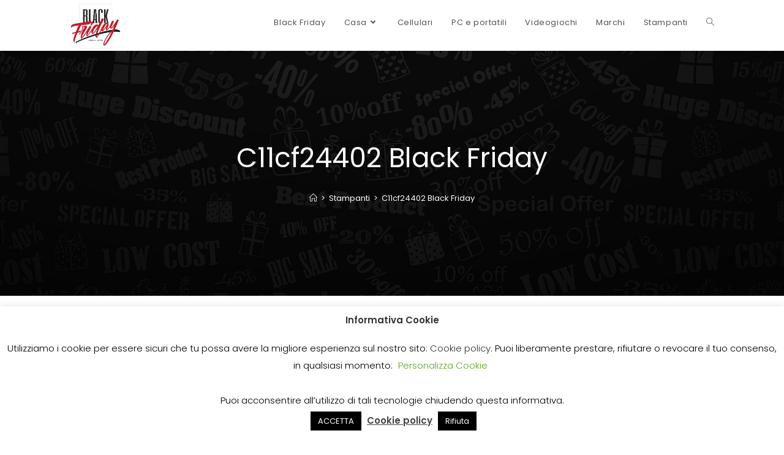

--- FILE ---
content_type: text/html; charset=UTF-8
request_url: https://ilblackfriday.promo/c11cf24402-black-friday/
body_size: 20734
content:
<!DOCTYPE html>
<html class="html" dir="ltr" lang="it-IT"
	prefix="og: https://ogp.me/ns#" >
<head>
	<meta charset="UTF-8"><link rel="preload" href="https://ilblackfriday.promo/wp-content/cache/fvm/min/0-css6326cd74509ad96504e11cf3401a14c4a03e225c310d3655bd8b95956953f.css" as="style" media="all" />
<link rel="preload" href="https://ilblackfriday.promo/wp-content/cache/fvm/min/0-csse62634693886947a7d4a7cf0478f9f4690e2795c08306e4a29d1b189a441c.css" as="style" media="all" />
<link rel="preload" href="https://ilblackfriday.promo/wp-content/cache/fvm/min/0-css38b34422a87665f6a8035cd37e9566b9d4bfa6efd2085b2a7974a7860d0be.css" as="style" media="all" />
<link rel="preload" href="https://ilblackfriday.promo/wp-content/cache/fvm/min/0-css44a2569ea42febbb8b6d1d4f59a93ec51189718d7eaf8049934f03bae5970.css" as="style" media="all" />
<link rel="preload" href="https://ilblackfriday.promo/wp-content/cache/fvm/min/0-css9b54bc8223592ad07e1e92bd8e13b9d49cedeb08891ac12dbfd4fc4bb29e9.css" as="style" media="all" />
<link rel="preload" href="https://ilblackfriday.promo/wp-content/cache/fvm/min/0-css67decae2a22192e11bc54343787a6024424c4cbcc649bc5b30efbb3f1fead.css" as="style" media="all" />
<link rel="preload" href="https://ilblackfriday.promo/wp-content/cache/fvm/min/0-css5a1512566d78d224ec0c3973da5a440f3def931feff37093e5dc85a9e390a.css" as="style" media="all" />
<link rel="preload" href="https://ilblackfriday.promo/wp-content/cache/fvm/min/0-cssc9785ea6a3eebb47cf0b56653d4e4bc257030822b5c1cfc95abe66c2e8cf7.css" as="style" media="all" />
<link rel="preload" href="https://ilblackfriday.promo/wp-content/cache/fvm/min/0-css713403bb50bd8809699c76ab3ad11cbcd2dfcd8cbd01ddcc311d7d79471e9.css" as="style" media="all" />
<link rel="preload" href="https://ilblackfriday.promo/wp-content/cache/fvm/min/0-css675122ab36e5e641037d3e0b70a9a975ac042a524c256247d48c4dbbc98de.css" as="style" media="all" /><script data-cfasync="false">if(navigator.userAgent.match(/MSIE|Internet Explorer/i)||navigator.userAgent.match(/Trident\/7\..*?rv:11/i)){var href=document.location.href;if(!href.match(/[?&]iebrowser/)){if(href.indexOf("?")==-1){if(href.indexOf("#")==-1){document.location.href=href+"?iebrowser=1"}else{document.location.href=href.replace("#","?iebrowser=1#")}}else{if(href.indexOf("#")==-1){document.location.href=href+"&iebrowser=1"}else{document.location.href=href.replace("#","&iebrowser=1#")}}}}</script>
<script data-cfasync="false">class FVMLoader{constructor(e){this.triggerEvents=e,this.eventOptions={passive:!0},this.userEventListener=this.triggerListener.bind(this),this.delayedScripts={normal:[],async:[],defer:[]},this.allJQueries=[]}_addUserInteractionListener(e){this.triggerEvents.forEach(t=>window.addEventListener(t,e.userEventListener,e.eventOptions))}_removeUserInteractionListener(e){this.triggerEvents.forEach(t=>window.removeEventListener(t,e.userEventListener,e.eventOptions))}triggerListener(){this._removeUserInteractionListener(this),"loading"===document.readyState?document.addEventListener("DOMContentLoaded",this._loadEverythingNow.bind(this)):this._loadEverythingNow()}async _loadEverythingNow(){this._runAllDelayedCSS(),this._delayEventListeners(),this._delayJQueryReady(this),this._handleDocumentWrite(),this._registerAllDelayedScripts(),await this._loadScriptsFromList(this.delayedScripts.normal),await this._loadScriptsFromList(this.delayedScripts.defer),await this._loadScriptsFromList(this.delayedScripts.async),await this._triggerDOMContentLoaded(),await this._triggerWindowLoad(),window.dispatchEvent(new Event("wpr-allScriptsLoaded"))}_registerAllDelayedScripts(){document.querySelectorAll("script[type=fvmdelay]").forEach(e=>{e.hasAttribute("src")?e.hasAttribute("async")&&!1!==e.async?this.delayedScripts.async.push(e):e.hasAttribute("defer")&&!1!==e.defer||"module"===e.getAttribute("data-type")?this.delayedScripts.defer.push(e):this.delayedScripts.normal.push(e):this.delayedScripts.normal.push(e)})}_runAllDelayedCSS(){document.querySelectorAll("link[rel=fvmdelay]").forEach(e=>{e.setAttribute("rel","stylesheet")})}async _transformScript(e){return await this._requestAnimFrame(),new Promise(t=>{const n=document.createElement("script");let r;[...e.attributes].forEach(e=>{let t=e.nodeName;"type"!==t&&("data-type"===t&&(t="type",r=e.nodeValue),n.setAttribute(t,e.nodeValue))}),e.hasAttribute("src")?(n.addEventListener("load",t),n.addEventListener("error",t)):(n.text=e.text,t()),e.parentNode.replaceChild(n,e)})}async _loadScriptsFromList(e){const t=e.shift();return t?(await this._transformScript(t),this._loadScriptsFromList(e)):Promise.resolve()}_delayEventListeners(){let e={};function t(t,n){!function(t){function n(n){return e[t].eventsToRewrite.indexOf(n)>=0?"wpr-"+n:n}e[t]||(e[t]={originalFunctions:{add:t.addEventListener,remove:t.removeEventListener},eventsToRewrite:[]},t.addEventListener=function(){arguments[0]=n(arguments[0]),e[t].originalFunctions.add.apply(t,arguments)},t.removeEventListener=function(){arguments[0]=n(arguments[0]),e[t].originalFunctions.remove.apply(t,arguments)})}(t),e[t].eventsToRewrite.push(n)}function n(e,t){let n=e[t];Object.defineProperty(e,t,{get:()=>n||function(){},set(r){e["wpr"+t]=n=r}})}t(document,"DOMContentLoaded"),t(window,"DOMContentLoaded"),t(window,"load"),t(window,"pageshow"),t(document,"readystatechange"),n(document,"onreadystatechange"),n(window,"onload"),n(window,"onpageshow")}_delayJQueryReady(e){let t=window.jQuery;Object.defineProperty(window,"jQuery",{get:()=>t,set(n){if(n&&n.fn&&!e.allJQueries.includes(n)){n.fn.ready=n.fn.init.prototype.ready=function(t){e.domReadyFired?t.bind(document)(n):document.addEventListener("DOMContentLoaded2",()=>t.bind(document)(n))};const t=n.fn.on;n.fn.on=n.fn.init.prototype.on=function(){if(this[0]===window){function e(e){return e.split(" ").map(e=>"load"===e||0===e.indexOf("load.")?"wpr-jquery-load":e).join(" ")}"string"==typeof arguments[0]||arguments[0]instanceof String?arguments[0]=e(arguments[0]):"object"==typeof arguments[0]&&Object.keys(arguments[0]).forEach(t=>{delete Object.assign(arguments[0],{[e(t)]:arguments[0][t]})[t]})}return t.apply(this,arguments),this},e.allJQueries.push(n)}t=n}})}async _triggerDOMContentLoaded(){this.domReadyFired=!0,await this._requestAnimFrame(),document.dispatchEvent(new Event("DOMContentLoaded2")),await this._requestAnimFrame(),window.dispatchEvent(new Event("DOMContentLoaded2")),await this._requestAnimFrame(),document.dispatchEvent(new Event("wpr-readystatechange")),await this._requestAnimFrame(),document.wpronreadystatechange&&document.wpronreadystatechange()}async _triggerWindowLoad(){await this._requestAnimFrame(),window.dispatchEvent(new Event("wpr-load")),await this._requestAnimFrame(),window.wpronload&&window.wpronload(),await this._requestAnimFrame(),this.allJQueries.forEach(e=>e(window).trigger("wpr-jquery-load")),window.dispatchEvent(new Event("wpr-pageshow")),await this._requestAnimFrame(),window.wpronpageshow&&window.wpronpageshow()}_handleDocumentWrite(){const e=new Map;document.write=document.writeln=function(t){const n=document.currentScript,r=document.createRange(),i=n.parentElement;let a=e.get(n);void 0===a&&(a=n.nextSibling,e.set(n,a));const s=document.createDocumentFragment();r.setStart(s,0),s.appendChild(r.createContextualFragment(t)),i.insertBefore(s,a)}}async _requestAnimFrame(){return new Promise(e=>requestAnimationFrame(e))}static run(){const e=new FVMLoader(["keydown","mousemove","touchmove","touchstart","touchend","wheel"]);e._addUserInteractionListener(e)}}FVMLoader.run();</script><meta name="theme-color" content="#D5E0EB"><title>C11cf24402 Black Friday | Black Friday</title><meta name="robots" content="max-image-preview:large" /><meta name="google-site-verification" content="5AOsbdQLcCK8EHiTv_1bUCUFQSBExHAxvnfw5UBYJJ0" /><link rel="canonical" href="https://ilblackfriday.promo/c11cf24402-black-friday/" /><meta property="og:locale" content="it_IT" /><meta property="og:site_name" content="Black Friday | Le migliori offerte del Black Friday" /><meta property="og:type" content="article" /><meta property="og:title" content="C11cf24402 Black Friday | Black Friday" /><meta property="og:url" content="https://ilblackfriday.promo/c11cf24402-black-friday/" /><meta property="og:image" content="https://ilblackfriday.promo/wp-content/uploads/2019/09/cropped-black-friday.jpg" /><meta property="og:image:secure_url" content="https://ilblackfriday.promo/wp-content/uploads/2019/09/cropped-black-friday.jpg" /><meta property="article:published_time" content="2020-11-01T16:25:46+00:00" /><meta property="article:modified_time" content="2020-11-01T16:25:47+00:00" /><meta name="twitter:card" content="summary" /><meta name="twitter:title" content="C11cf24402 Black Friday | Black Friday" /><meta name="twitter:image" content="https://ilblackfriday.promo/wp-content/uploads/2019/09/cropped-black-friday.jpg" /><script type="application/ld+json" class="aioseo-schema">
			{"@context":"https:\/\/schema.org","@graph":[{"@type":"Article","@id":"https:\/\/ilblackfriday.promo\/c11cf24402-black-friday\/#article","name":"C11cf24402 Black Friday | Black Friday","headline":"C11cf24402 Black Friday","author":{"@id":"https:\/\/ilblackfriday.promo\/author\/alessandro-adseo\/#author"},"publisher":{"@id":"https:\/\/ilblackfriday.promo\/#organization"},"image":{"@type":"ImageObject","url":"https:\/\/ilblackfriday.promo\/wp-content\/uploads\/2019\/09\/cropped-black-friday.jpg","@id":"https:\/\/ilblackfriday.promo\/#articleImage","width":317,"height":306},"datePublished":"2020-11-01T16:25:46+00:00","dateModified":"2020-11-01T16:25:46+00:00","inLanguage":"it-IT","mainEntityOfPage":{"@id":"https:\/\/ilblackfriday.promo\/c11cf24402-black-friday\/#webpage"},"isPartOf":{"@id":"https:\/\/ilblackfriday.promo\/c11cf24402-black-friday\/#webpage"},"articleSection":"Stampanti, Stampanti"},{"@type":"BreadcrumbList","@id":"https:\/\/ilblackfriday.promo\/c11cf24402-black-friday\/#breadcrumblist","itemListElement":[{"@type":"ListItem","@id":"https:\/\/ilblackfriday.promo\/#listItem","position":1,"item":{"@type":"WebPage","@id":"https:\/\/ilblackfriday.promo\/","name":"Home","description":"Le migliori offerte del Black Friday","url":"https:\/\/ilblackfriday.promo\/"},"nextItem":"https:\/\/ilblackfriday.promo\/c11cf24402-black-friday\/#listItem"},{"@type":"ListItem","@id":"https:\/\/ilblackfriday.promo\/c11cf24402-black-friday\/#listItem","position":2,"item":{"@type":"WebPage","@id":"https:\/\/ilblackfriday.promo\/c11cf24402-black-friday\/","name":"C11cf24402 Black Friday","url":"https:\/\/ilblackfriday.promo\/c11cf24402-black-friday\/"},"previousItem":"https:\/\/ilblackfriday.promo\/#listItem"}]},{"@type":"Organization","@id":"https:\/\/ilblackfriday.promo\/#organization","name":"Black Friday","url":"https:\/\/ilblackfriday.promo\/","logo":{"@type":"ImageObject","url":"https:\/\/ilblackfriday.promo\/wp-content\/uploads\/2019\/09\/cropped-black-friday.jpg","@id":"https:\/\/ilblackfriday.promo\/#organizationLogo","width":317,"height":306},"image":{"@id":"https:\/\/ilblackfriday.promo\/#organizationLogo"}},{"@type":"WebPage","@id":"https:\/\/ilblackfriday.promo\/c11cf24402-black-friday\/#webpage","url":"https:\/\/ilblackfriday.promo\/c11cf24402-black-friday\/","name":"C11cf24402 Black Friday | Black Friday","inLanguage":"it-IT","isPartOf":{"@id":"https:\/\/ilblackfriday.promo\/#website"},"breadcrumb":{"@id":"https:\/\/ilblackfriday.promo\/c11cf24402-black-friday\/#breadcrumblist"},"author":"https:\/\/ilblackfriday.promo\/author\/alessandro-adseo\/#author","creator":"https:\/\/ilblackfriday.promo\/author\/alessandro-adseo\/#author","datePublished":"2020-11-01T16:25:46+00:00","dateModified":"2020-11-01T16:25:47+00:00"},{"@type":"WebSite","@id":"https:\/\/ilblackfriday.promo\/#website","url":"https:\/\/ilblackfriday.promo\/","name":"Black Friday","description":"Le migliori offerte del Black Friday","inLanguage":"it-IT","publisher":{"@id":"https:\/\/ilblackfriday.promo\/#organization"}}]}
		</script><meta name="viewport" content="width=device-width, initial-scale=1"><link rel="alternate" type="application/rss+xml" title="Black Friday &raquo; Feed" href="https://ilblackfriday.promo/feed/" /><link rel="alternate" type="application/rss+xml" title="Black Friday &raquo; Feed dei commenti" href="https://ilblackfriday.promo/comments/feed/" /><link rel="alternate" type="application/rss+xml" title="Black Friday &raquo; C11cf24402 Black Friday Feed dei commenti" href="https://ilblackfriday.promo/c11cf24402-black-friday/feed/" />
	<link rel="profile" href="https://gmpg.org/xfn/11">

	
<link rel="manifest" href="/superpwa-manifest.json">





		
		
		
		
		
		
		
		
		
		
		
		
		
		
		
		
		
		
		



<script data-cfasync="false" data-pagespeed-no-defer>
	var gtm4wp_datalayer_name = "dataLayer";
	var dataLayer = dataLayer || [];
</script>





<link rel='stylesheet' id='wp-block-library-css'  href='https://ilblackfriday.promo/wp-content/cache/fvm/min/0-css6326cd74509ad96504e11cf3401a14c4a03e225c310d3655bd8b95956953f.css' media='all' />
<style id='wp-block-library-theme-inline-css' media="all">.wp-block-audio figcaption{color:#555;font-size:13px;text-align:center}.is-dark-theme .wp-block-audio figcaption{color:hsla(0,0%,100%,.65)}.wp-block-code{border:1px solid #ccc;border-radius:4px;font-family:Menlo,Consolas,monaco,monospace;padding:.8em 1em}.wp-block-embed figcaption{color:#555;font-size:13px;text-align:center}.is-dark-theme .wp-block-embed figcaption{color:hsla(0,0%,100%,.65)}.blocks-gallery-caption{color:#555;font-size:13px;text-align:center}.is-dark-theme .blocks-gallery-caption{color:hsla(0,0%,100%,.65)}.wp-block-image figcaption{color:#555;font-size:13px;text-align:center}.is-dark-theme .wp-block-image figcaption{color:hsla(0,0%,100%,.65)}.wp-block-pullquote{border-top:4px solid;border-bottom:4px solid;margin-bottom:1.75em;color:currentColor}.wp-block-pullquote__citation,.wp-block-pullquote cite,.wp-block-pullquote footer{color:currentColor;text-transform:uppercase;font-size:.8125em;font-style:normal}.wp-block-quote{border-left:.25em solid;margin:0 0 1.75em;padding-left:1em}.wp-block-quote cite,.wp-block-quote footer{color:currentColor;font-size:.8125em;position:relative;font-style:normal}.wp-block-quote.has-text-align-right{border-left:none;border-right:.25em solid;padding-left:0;padding-right:1em}.wp-block-quote.has-text-align-center{border:none;padding-left:0}.wp-block-quote.is-large,.wp-block-quote.is-style-large,.wp-block-quote.is-style-plain{border:none}.wp-block-search .wp-block-search__label{font-weight:700}:where(.wp-block-group.has-background){padding:1.25em 2.375em}.wp-block-separator.has-css-opacity{opacity:.4}.wp-block-separator{border:none;border-bottom:2px solid;margin-left:auto;margin-right:auto}.wp-block-separator.has-alpha-channel-opacity{opacity:1}.wp-block-separator:not(.is-style-wide):not(.is-style-dots){width:100px}.wp-block-separator.has-background:not(.is-style-dots){border-bottom:none;height:1px}.wp-block-separator.has-background:not(.is-style-wide):not(.is-style-dots){height:2px}.wp-block-table thead{border-bottom:3px solid}.wp-block-table tfoot{border-top:3px solid}.wp-block-table td,.wp-block-table th{padding:.5em;border:1px solid;word-break:normal}.wp-block-table figcaption{color:#555;font-size:13px;text-align:center}.is-dark-theme .wp-block-table figcaption{color:hsla(0,0%,100%,.65)}.wp-block-video figcaption{color:#555;font-size:13px;text-align:center}.is-dark-theme .wp-block-video figcaption{color:hsla(0,0%,100%,.65)}.wp-block-template-part.has-background{padding:1.25em 2.375em;margin-top:0;margin-bottom:0}</style>
<style id='global-styles-inline-css' media="all">body{--wp--preset--color--black:#000;--wp--preset--color--cyan-bluish-gray:#abb8c3;--wp--preset--color--white:#fff;--wp--preset--color--pale-pink:#f78da7;--wp--preset--color--vivid-red:#cf2e2e;--wp--preset--color--luminous-vivid-orange:#ff6900;--wp--preset--color--luminous-vivid-amber:#fcb900;--wp--preset--color--light-green-cyan:#7bdcb5;--wp--preset--color--vivid-green-cyan:#00d084;--wp--preset--color--pale-cyan-blue:#8ed1fc;--wp--preset--color--vivid-cyan-blue:#0693e3;--wp--preset--color--vivid-purple:#9b51e0;--wp--preset--gradient--vivid-cyan-blue-to-vivid-purple:linear-gradient(135deg,rgba(6,147,227,1) 0%,rgb(155,81,224) 100%);--wp--preset--gradient--light-green-cyan-to-vivid-green-cyan:linear-gradient(135deg,rgb(122,220,180) 0%,rgb(0,208,130) 100%);--wp--preset--gradient--luminous-vivid-amber-to-luminous-vivid-orange:linear-gradient(135deg,rgba(252,185,0,1) 0%,rgba(255,105,0,1) 100%);--wp--preset--gradient--luminous-vivid-orange-to-vivid-red:linear-gradient(135deg,rgba(255,105,0,1) 0%,rgb(207,46,46) 100%);--wp--preset--gradient--very-light-gray-to-cyan-bluish-gray:linear-gradient(135deg,rgb(238,238,238) 0%,rgb(169,184,195) 100%);--wp--preset--gradient--cool-to-warm-spectrum:linear-gradient(135deg,rgb(74,234,220) 0%,rgb(151,120,209) 20%,rgb(207,42,186) 40%,rgb(238,44,130) 60%,rgb(251,105,98) 80%,rgb(254,248,76) 100%);--wp--preset--gradient--blush-light-purple:linear-gradient(135deg,rgb(255,206,236) 0%,rgb(152,150,240) 100%);--wp--preset--gradient--blush-bordeaux:linear-gradient(135deg,rgb(254,205,165) 0%,rgb(254,45,45) 50%,rgb(107,0,62) 100%);--wp--preset--gradient--luminous-dusk:linear-gradient(135deg,rgb(255,203,112) 0%,rgb(199,81,192) 50%,rgb(65,88,208) 100%);--wp--preset--gradient--pale-ocean:linear-gradient(135deg,rgb(255,245,203) 0%,rgb(182,227,212) 50%,rgb(51,167,181) 100%);--wp--preset--gradient--electric-grass:linear-gradient(135deg,rgb(202,248,128) 0%,rgb(113,206,126) 100%);--wp--preset--gradient--midnight:linear-gradient(135deg,rgb(2,3,129) 0%,rgb(40,116,252) 100%);--wp--preset--duotone--dark-grayscale:url('#wp-duotone-dark-grayscale');--wp--preset--duotone--grayscale:url('#wp-duotone-grayscale');--wp--preset--duotone--purple-yellow:url('#wp-duotone-purple-yellow');--wp--preset--duotone--blue-red:url('#wp-duotone-blue-red');--wp--preset--duotone--midnight:url('#wp-duotone-midnight');--wp--preset--duotone--magenta-yellow:url('#wp-duotone-magenta-yellow');--wp--preset--duotone--purple-green:url('#wp-duotone-purple-green');--wp--preset--duotone--blue-orange:url('#wp-duotone-blue-orange');--wp--preset--font-size--small:13px;--wp--preset--font-size--medium:20px;--wp--preset--font-size--large:36px;--wp--preset--font-size--x-large:42px}.has-black-color{color:var(--wp--preset--color--black)!important}.has-cyan-bluish-gray-color{color:var(--wp--preset--color--cyan-bluish-gray)!important}.has-white-color{color:var(--wp--preset--color--white)!important}.has-pale-pink-color{color:var(--wp--preset--color--pale-pink)!important}.has-vivid-red-color{color:var(--wp--preset--color--vivid-red)!important}.has-luminous-vivid-orange-color{color:var(--wp--preset--color--luminous-vivid-orange)!important}.has-luminous-vivid-amber-color{color:var(--wp--preset--color--luminous-vivid-amber)!important}.has-light-green-cyan-color{color:var(--wp--preset--color--light-green-cyan)!important}.has-vivid-green-cyan-color{color:var(--wp--preset--color--vivid-green-cyan)!important}.has-pale-cyan-blue-color{color:var(--wp--preset--color--pale-cyan-blue)!important}.has-vivid-cyan-blue-color{color:var(--wp--preset--color--vivid-cyan-blue)!important}.has-vivid-purple-color{color:var(--wp--preset--color--vivid-purple)!important}.has-black-background-color{background-color:var(--wp--preset--color--black)!important}.has-cyan-bluish-gray-background-color{background-color:var(--wp--preset--color--cyan-bluish-gray)!important}.has-white-background-color{background-color:var(--wp--preset--color--white)!important}.has-pale-pink-background-color{background-color:var(--wp--preset--color--pale-pink)!important}.has-vivid-red-background-color{background-color:var(--wp--preset--color--vivid-red)!important}.has-luminous-vivid-orange-background-color{background-color:var(--wp--preset--color--luminous-vivid-orange)!important}.has-luminous-vivid-amber-background-color{background-color:var(--wp--preset--color--luminous-vivid-amber)!important}.has-light-green-cyan-background-color{background-color:var(--wp--preset--color--light-green-cyan)!important}.has-vivid-green-cyan-background-color{background-color:var(--wp--preset--color--vivid-green-cyan)!important}.has-pale-cyan-blue-background-color{background-color:var(--wp--preset--color--pale-cyan-blue)!important}.has-vivid-cyan-blue-background-color{background-color:var(--wp--preset--color--vivid-cyan-blue)!important}.has-vivid-purple-background-color{background-color:var(--wp--preset--color--vivid-purple)!important}.has-black-border-color{border-color:var(--wp--preset--color--black)!important}.has-cyan-bluish-gray-border-color{border-color:var(--wp--preset--color--cyan-bluish-gray)!important}.has-white-border-color{border-color:var(--wp--preset--color--white)!important}.has-pale-pink-border-color{border-color:var(--wp--preset--color--pale-pink)!important}.has-vivid-red-border-color{border-color:var(--wp--preset--color--vivid-red)!important}.has-luminous-vivid-orange-border-color{border-color:var(--wp--preset--color--luminous-vivid-orange)!important}.has-luminous-vivid-amber-border-color{border-color:var(--wp--preset--color--luminous-vivid-amber)!important}.has-light-green-cyan-border-color{border-color:var(--wp--preset--color--light-green-cyan)!important}.has-vivid-green-cyan-border-color{border-color:var(--wp--preset--color--vivid-green-cyan)!important}.has-pale-cyan-blue-border-color{border-color:var(--wp--preset--color--pale-cyan-blue)!important}.has-vivid-cyan-blue-border-color{border-color:var(--wp--preset--color--vivid-cyan-blue)!important}.has-vivid-purple-border-color{border-color:var(--wp--preset--color--vivid-purple)!important}.has-vivid-cyan-blue-to-vivid-purple-gradient-background{background:var(--wp--preset--gradient--vivid-cyan-blue-to-vivid-purple)!important}.has-light-green-cyan-to-vivid-green-cyan-gradient-background{background:var(--wp--preset--gradient--light-green-cyan-to-vivid-green-cyan)!important}.has-luminous-vivid-amber-to-luminous-vivid-orange-gradient-background{background:var(--wp--preset--gradient--luminous-vivid-amber-to-luminous-vivid-orange)!important}.has-luminous-vivid-orange-to-vivid-red-gradient-background{background:var(--wp--preset--gradient--luminous-vivid-orange-to-vivid-red)!important}.has-very-light-gray-to-cyan-bluish-gray-gradient-background{background:var(--wp--preset--gradient--very-light-gray-to-cyan-bluish-gray)!important}.has-cool-to-warm-spectrum-gradient-background{background:var(--wp--preset--gradient--cool-to-warm-spectrum)!important}.has-blush-light-purple-gradient-background{background:var(--wp--preset--gradient--blush-light-purple)!important}.has-blush-bordeaux-gradient-background{background:var(--wp--preset--gradient--blush-bordeaux)!important}.has-luminous-dusk-gradient-background{background:var(--wp--preset--gradient--luminous-dusk)!important}.has-pale-ocean-gradient-background{background:var(--wp--preset--gradient--pale-ocean)!important}.has-electric-grass-gradient-background{background:var(--wp--preset--gradient--electric-grass)!important}.has-midnight-gradient-background{background:var(--wp--preset--gradient--midnight)!important}.has-small-font-size{font-size:var(--wp--preset--font-size--small)!important}.has-medium-font-size{font-size:var(--wp--preset--font-size--medium)!important}.has-large-font-size{font-size:var(--wp--preset--font-size--large)!important}.has-x-large-font-size{font-size:var(--wp--preset--font-size--x-large)!important}</style>
<link rel='stylesheet' id='cookie-law-info-css'  href='https://ilblackfriday.promo/wp-content/cache/fvm/min/0-csse62634693886947a7d4a7cf0478f9f4690e2795c08306e4a29d1b189a441c.css' media='all' />
<link rel='stylesheet' id='cookie-law-info-gdpr-css'  href='https://ilblackfriday.promo/wp-content/cache/fvm/min/0-css38b34422a87665f6a8035cd37e9566b9d4bfa6efd2085b2a7974a7860d0be.css' media='all' />
<link rel='stylesheet' id='font-awesome-css'  href='https://ilblackfriday.promo/wp-content/cache/fvm/min/0-css44a2569ea42febbb8b6d1d4f59a93ec51189718d7eaf8049934f03bae5970.css' media='all' />
<link rel='stylesheet' id='simple-line-icons-css'  href='https://ilblackfriday.promo/wp-content/cache/fvm/min/0-css9b54bc8223592ad07e1e92bd8e13b9d49cedeb08891ac12dbfd4fc4bb29e9.css' media='all' />
<link rel='stylesheet' id='oceanwp-style-css'  href='https://ilblackfriday.promo/wp-content/cache/fvm/min/0-css67decae2a22192e11bc54343787a6024424c4cbcc649bc5b30efbb3f1fead.css' media='all' />
<link rel='stylesheet' id='oceanwp-google-font-poppins-css'  href='https://ilblackfriday.promo/wp-content/cache/fvm/min/0-css5a1512566d78d224ec0c3973da5a440f3def931feff37093e5dc85a9e390a.css' media='all' />
<link rel='stylesheet' id='aawp-styles-css'  href='https://ilblackfriday.promo/wp-content/cache/fvm/min/0-cssc9785ea6a3eebb47cf0b56653d4e4bc257030822b5c1cfc95abe66c2e8cf7.css' media='all' />
<link rel='stylesheet' id='oe-widgets-style-css'  href='https://ilblackfriday.promo/wp-content/cache/fvm/min/0-css713403bb50bd8809699c76ab3ad11cbcd2dfcd8cbd01ddcc311d7d79471e9.css' media='all' />
<script src='https://ilblackfriday.promo/wp-content/plugins/shortcode-for-current-date/dist/script.js?ver=6.0.11' id='shortcode-for-current-date-script-js'></script>
<script src='https://ilblackfriday.promo/wp-includes/js/jquery/jquery.min.js?ver=3.6.0' id='jquery-core-js'></script>
<script src='https://ilblackfriday.promo/wp-includes/js/jquery/jquery-migrate.min.js?ver=3.3.2' id='jquery-migrate-js'></script>
<script id='cookie-law-info-js-extra'>
var Cli_Data = {"nn_cookie_ids":[],"cookielist":[],"non_necessary_cookies":[],"ccpaEnabled":"","ccpaRegionBased":"","ccpaBarEnabled":"","strictlyEnabled":["necessary","obligatoire"],"ccpaType":"gdpr","js_blocking":"","custom_integration":"","triggerDomRefresh":"","secure_cookies":""};
var cli_cookiebar_settings = {"animate_speed_hide":"500","animate_speed_show":"500","background":"#FFF","border":"#b1a6a6c2","border_on":"","button_1_button_colour":"#000","button_1_button_hover":"#000000","button_1_link_colour":"#fff","button_1_as_button":"1","button_1_new_win":"","button_2_button_colour":"#333","button_2_button_hover":"#292929","button_2_link_colour":"#444","button_2_as_button":"","button_2_hidebar":"1","button_3_button_colour":"#000","button_3_button_hover":"#000000","button_3_link_colour":"#fff","button_3_as_button":"1","button_3_new_win":"","button_4_button_colour":"#000","button_4_button_hover":"#000000","button_4_link_colour":"#62a329","button_4_as_button":"","button_7_button_colour":"#61a229","button_7_button_hover":"#4e8221","button_7_link_colour":"#fff","button_7_as_button":"1","button_7_new_win":"","font_family":"inherit","header_fix":"","notify_animate_hide":"1","notify_animate_show":"","notify_div_id":"#cookie-law-info-bar","notify_position_horizontal":"right","notify_position_vertical":"bottom","scroll_close":"","scroll_close_reload":"","accept_close_reload":"","reject_close_reload":"","showagain_tab":"1","showagain_background":"#fff","showagain_border":"#000","showagain_div_id":"#cookie-law-info-again","showagain_x_position":"100px","text":"#000","show_once_yn":"","show_once":"10000","logging_on":"","as_popup":"","popup_overlay":"1","bar_heading_text":"Informativa Cookie","cookie_bar_as":"banner","popup_showagain_position":"bottom-right","widget_position":"left"};
var log_object = {"ajax_url":"https:\/\/ilblackfriday.promo\/wp-admin\/admin-ajax.php"};
</script>
<script src='https://ilblackfriday.promo/wp-content/plugins/cookie-law-info/legacy/public/js/cookie-law-info-public.js?ver=3.0.4' id='cookie-law-info-js'></script>

 




<style type="text/css" media="all">.aawp .aawp-tb__row--highlight{background-color:#ae1d27}.aawp .aawp-tb__row--highlight{color:#fff}.aawp .aawp-tb__row--highlight a{color:#fff}</style><style type="text/css" media="all">.aawp-product__price--current{text-shadow:-0.05em -0.04em 0 #fff,-0.07em 0.05em 0 #fff,0.05em -0.05em 0 #fff,-0.03em -0.05em 0 #fff,0.04em 0.05em 0 #fff,0.05em 0.04em 0 rgba(0,0,0,.2),-0.02em 0.05em 0.1em rgba(0,0,0,.6);letter-spacing:-1px}.aawp-product__price--current{font-size:26px!important}.aawp-product__ribbon--bestseller{background:linear-gradient(to right,#f90,#e84d00ed)}</style>


<script data-cfasync="false" data-pagespeed-no-defer type="text/javascript">
	var dataLayer_content = {"pagePostType":"post","pagePostType2":"single-post","pageCategory":["stampanti"],"pageAttributes":["stampanti"],"pagePostAuthor":"Il Black Friday"};
	dataLayer.push( dataLayer_content );
</script>
<script data-cfasync="false">
(function(w,d,s,l,i){w[l]=w[l]||[];w[l].push({'gtm.start':
new Date().getTime(),event:'gtm.js'});var f=d.getElementsByTagName(s)[0],
j=d.createElement(s),dl=l!='dataLayer'?'&l='+l:'';j.async=true;j.src=
'//www.googletagmanager.com/gtm.'+'js?id='+i+dl;f.parentNode.insertBefore(j,f);
})(window,document,'script','dataLayer','GTM-N8JG8LR');
</script>


<link rel="icon" href="https://ilblackfriday.promo/wp-content/uploads/2019/09/cropped-black-friday-1-192x192.jpg" sizes="192x192" />


		<style id="wp-custom-css" media="all">.published{display:none!important}.men{background:linear-gradient(to right,#ae1d27,#640205);padding:20px 20px 10px 20px;border:1px solid #48627e;font-size:14px!important;color:#fff}.men a{color:#fff!Important}.aawp .aawp-product--horizontal .aawp-product__ribbon--bestseller,.aawp .aawp-product--horizontal .aawp-product__ribbon--new{background:linear-gradient(to right,#ae1d27,#640205)!important}.aawp-product{box-shadow:1px 6px 15px -5px #75757594}.link-sponsorizzato{font-size:10px}.blog-entry-bottom{display:none!important}.aawp table.aawp-table td:before{width:auto}.aawp table.aawp-table tr{border:1px solid #ccc;padding:20px;border-radius:25px 25px 25px 25px!important;background-color:#fff!important;box-shadow:-1px 2px 20px 6px #dededeb8;border-top:none;border-right:none;border-left:none!important}table td{border:0 solid #333!important}.aawp-product__price{text-shadow:-0.05em -0.04em 0 #fff,-0.07em .05em 0 #fff,0.05em -0.05em 0 #fff,-0.03em -0.05em 0 #fff,0.04em .05em 0 #fff,0.05em .04em 0 rgba(0,0,0,.2),-0.02em .05em .1em rgba(0,0,0,.6);letter-spacing:-1px}.aawp-product__price{font-size:20px!important;font-weight:800}.aawp-product__price--old{font-size:14px!important;text-shadow:none;color:#F00!important;font-weight:600}.aawp-button{border-radius:25px 25px 25px 25px!important}.top{margin-top:40px!important;margin-bottom:40px!important;;border-bottom-left-radius:30px;border-top-right-radius:30px;border-bottom-right-radius:10px;background:linear-gradient(to right,#ae1d27,#640205);padding:30px;color:#fff!important;margin:0 auto}.top a{text-decoration:underline;color:#fff}</style>
		
<style type="text/css" media="all">.page-header{background-image:url(https://ilblackfriday.promo/wp-content/uploads/2019/09/Black-friday-1.jpg)!important}a:hover,a.light:hover,.theme-heading .text::before,.theme-heading .text::after,#top-bar-content>a:hover,#top-bar-social li.oceanwp-email a:hover,#site-navigation-wrap .dropdown-menu>li>a:hover,#site-header.medium-header #medium-searchform button:hover,.oceanwp-mobile-menu-icon a:hover,.blog-entry.post .blog-entry-header .entry-title a:hover,.blog-entry.post .blog-entry-readmore a:hover,.blog-entry.thumbnail-entry .blog-entry-category a,ul.meta li a:hover,.dropcap,.single nav.post-navigation .nav-links .title,body .related-post-title a:hover,body #wp-calendar caption,body .contact-info-widget.default i,body .contact-info-widget.big-icons i,body .custom-links-widget .oceanwp-custom-links li a:hover,body .custom-links-widget .oceanwp-custom-links li a:hover:before,body .posts-thumbnails-widget li a:hover,body .social-widget li.oceanwp-email a:hover,.comment-author .comment-meta .comment-reply-link,#respond #cancel-comment-reply-link:hover,#footer-widgets .footer-box a:hover,#footer-bottom a:hover,#footer-bottom #footer-bottom-menu a:hover,.sidr a:hover,.sidr-class-dropdown-toggle:hover,.sidr-class-menu-item-has-children.active>a,.sidr-class-menu-item-has-children.active>a>.sidr-class-dropdown-toggle,input[type=checkbox]:checked:before{color:#ae1d27}.single nav.post-navigation .nav-links .title .owp-icon use,.blog-entry.post .blog-entry-readmore a:hover .owp-icon use,body .contact-info-widget.default .owp-icon use,body .contact-info-widget.big-icons .owp-icon use{stroke:#ae1d27}input[type="button"],input[type="reset"],input[type="submit"],button[type="submit"],.button,#site-navigation-wrap .dropdown-menu>li.btn>a>span,.thumbnail:hover i,.post-quote-content,.omw-modal .omw-close-modal,body .contact-info-widget.big-icons li:hover i,body div.wpforms-container-full .wpforms-form input[type=submit],body div.wpforms-container-full .wpforms-form button[type=submit],body div.wpforms-container-full .wpforms-form .wpforms-page-button{background-color:#ae1d27}.thumbnail:hover .link-post-svg-icon{background-color:#ae1d27}body .contact-info-widget.big-icons li:hover .owp-icon{background-color:#ae1d27}.widget-title{border-color:#ae1d27}blockquote{border-color:#ae1d27}#searchform-dropdown{border-color:#ae1d27}.dropdown-menu .sub-menu{border-color:#ae1d27}.blog-entry.large-entry .blog-entry-readmore a:hover{border-color:#ae1d27}.oceanwp-newsletter-form-wrap input[type="email"]:focus{border-color:#ae1d27}.social-widget li.oceanwp-email a:hover{border-color:#ae1d27}#respond #cancel-comment-reply-link:hover{border-color:#ae1d27}body .contact-info-widget.big-icons li:hover i{border-color:#ae1d27}#footer-widgets .oceanwp-newsletter-form-wrap input[type="email"]:focus{border-color:#ae1d27}blockquote,.wp-block-quote{border-left-color:#ae1d27}body .contact-info-widget.big-icons li:hover .owp-icon{border-color:#ae1d27}input[type="button"]:hover,input[type="reset"]:hover,input[type="submit"]:hover,button[type="submit"]:hover,input[type="button"]:focus,input[type="reset"]:focus,input[type="submit"]:focus,button[type="submit"]:focus,.button:hover,.button:focus,#site-navigation-wrap .dropdown-menu>li.btn>a:hover>span,.post-quote-author,.omw-modal .omw-close-modal:hover,body div.wpforms-container-full .wpforms-form input[type=submit]:hover,body div.wpforms-container-full .wpforms-form button[type=submit]:hover,body div.wpforms-container-full .wpforms-form .wpforms-page-button:hover{background-color:#911317}@media only screen and (min-width:960px){.content-area,.content-left-sidebar .content-area{width:100%}}#site-header-inner{padding:0 50px 0 50px}#site-header.has-header-media .overlay-header-media{background-color:rgba(0,0,0,0.5)}#site-header #site-logo #site-logo-inner a img,#site-header.center-header #site-navigation-wrap .middle-site-logo a img{max-height:83px}body{font-family:Poppins;font-size:18px;color:#161616}h1{font-size:36px;color:#ae1d27}h2{font-size:28px}</style></head>

<body data-rsssl=1 class="post-template-default single single-post postid-9753 single-format-standard wp-custom-logo wp-embed-responsive aawp-custom oceanwp-theme dropdown-mobile no-header-border default-breakpoint has-sidebar content-right-sidebar post-in-category-stampanti page-with-background-title has-breadcrumbs elementor-default elementor-kit-20418" itemscope="itemscope" itemtype="https://schema.org/Article">

	<svg xmlns="http://www.w3.org/2000/svg" viewBox="0 0 0 0" width="0" height="0" focusable="false" role="none" style="visibility: hidden; position: absolute; left: -9999px; overflow: hidden;" ><defs><filter id="wp-duotone-dark-grayscale"><feColorMatrix color-interpolation-filters="sRGB" type="matrix" values=" .299 .587 .114 0 0 .299 .587 .114 0 0 .299 .587 .114 0 0 .299 .587 .114 0 0 " /><feComponentTransfer color-interpolation-filters="sRGB" ><feFuncR type="table" tableValues="0 0.49803921568627" /><feFuncG type="table" tableValues="0 0.49803921568627" /><feFuncB type="table" tableValues="0 0.49803921568627" /><feFuncA type="table" tableValues="1 1" /></feComponentTransfer><feComposite in2="SourceGraphic" operator="in" /></filter></defs></svg><svg xmlns="http://www.w3.org/2000/svg" viewBox="0 0 0 0" width="0" height="0" focusable="false" role="none" style="visibility: hidden; position: absolute; left: -9999px; overflow: hidden;" ><defs><filter id="wp-duotone-grayscale"><feColorMatrix color-interpolation-filters="sRGB" type="matrix" values=" .299 .587 .114 0 0 .299 .587 .114 0 0 .299 .587 .114 0 0 .299 .587 .114 0 0 " /><feComponentTransfer color-interpolation-filters="sRGB" ><feFuncR type="table" tableValues="0 1" /><feFuncG type="table" tableValues="0 1" /><feFuncB type="table" tableValues="0 1" /><feFuncA type="table" tableValues="1 1" /></feComponentTransfer><feComposite in2="SourceGraphic" operator="in" /></filter></defs></svg><svg xmlns="http://www.w3.org/2000/svg" viewBox="0 0 0 0" width="0" height="0" focusable="false" role="none" style="visibility: hidden; position: absolute; left: -9999px; overflow: hidden;" ><defs><filter id="wp-duotone-purple-yellow"><feColorMatrix color-interpolation-filters="sRGB" type="matrix" values=" .299 .587 .114 0 0 .299 .587 .114 0 0 .299 .587 .114 0 0 .299 .587 .114 0 0 " /><feComponentTransfer color-interpolation-filters="sRGB" ><feFuncR type="table" tableValues="0.54901960784314 0.98823529411765" /><feFuncG type="table" tableValues="0 1" /><feFuncB type="table" tableValues="0.71764705882353 0.25490196078431" /><feFuncA type="table" tableValues="1 1" /></feComponentTransfer><feComposite in2="SourceGraphic" operator="in" /></filter></defs></svg><svg xmlns="http://www.w3.org/2000/svg" viewBox="0 0 0 0" width="0" height="0" focusable="false" role="none" style="visibility: hidden; position: absolute; left: -9999px; overflow: hidden;" ><defs><filter id="wp-duotone-blue-red"><feColorMatrix color-interpolation-filters="sRGB" type="matrix" values=" .299 .587 .114 0 0 .299 .587 .114 0 0 .299 .587 .114 0 0 .299 .587 .114 0 0 " /><feComponentTransfer color-interpolation-filters="sRGB" ><feFuncR type="table" tableValues="0 1" /><feFuncG type="table" tableValues="0 0.27843137254902" /><feFuncB type="table" tableValues="0.5921568627451 0.27843137254902" /><feFuncA type="table" tableValues="1 1" /></feComponentTransfer><feComposite in2="SourceGraphic" operator="in" /></filter></defs></svg><svg xmlns="http://www.w3.org/2000/svg" viewBox="0 0 0 0" width="0" height="0" focusable="false" role="none" style="visibility: hidden; position: absolute; left: -9999px; overflow: hidden;" ><defs><filter id="wp-duotone-midnight"><feColorMatrix color-interpolation-filters="sRGB" type="matrix" values=" .299 .587 .114 0 0 .299 .587 .114 0 0 .299 .587 .114 0 0 .299 .587 .114 0 0 " /><feComponentTransfer color-interpolation-filters="sRGB" ><feFuncR type="table" tableValues="0 0" /><feFuncG type="table" tableValues="0 0.64705882352941" /><feFuncB type="table" tableValues="0 1" /><feFuncA type="table" tableValues="1 1" /></feComponentTransfer><feComposite in2="SourceGraphic" operator="in" /></filter></defs></svg><svg xmlns="http://www.w3.org/2000/svg" viewBox="0 0 0 0" width="0" height="0" focusable="false" role="none" style="visibility: hidden; position: absolute; left: -9999px; overflow: hidden;" ><defs><filter id="wp-duotone-magenta-yellow"><feColorMatrix color-interpolation-filters="sRGB" type="matrix" values=" .299 .587 .114 0 0 .299 .587 .114 0 0 .299 .587 .114 0 0 .299 .587 .114 0 0 " /><feComponentTransfer color-interpolation-filters="sRGB" ><feFuncR type="table" tableValues="0.78039215686275 1" /><feFuncG type="table" tableValues="0 0.94901960784314" /><feFuncB type="table" tableValues="0.35294117647059 0.47058823529412" /><feFuncA type="table" tableValues="1 1" /></feComponentTransfer><feComposite in2="SourceGraphic" operator="in" /></filter></defs></svg><svg xmlns="http://www.w3.org/2000/svg" viewBox="0 0 0 0" width="0" height="0" focusable="false" role="none" style="visibility: hidden; position: absolute; left: -9999px; overflow: hidden;" ><defs><filter id="wp-duotone-purple-green"><feColorMatrix color-interpolation-filters="sRGB" type="matrix" values=" .299 .587 .114 0 0 .299 .587 .114 0 0 .299 .587 .114 0 0 .299 .587 .114 0 0 " /><feComponentTransfer color-interpolation-filters="sRGB" ><feFuncR type="table" tableValues="0.65098039215686 0.40392156862745" /><feFuncG type="table" tableValues="0 1" /><feFuncB type="table" tableValues="0.44705882352941 0.4" /><feFuncA type="table" tableValues="1 1" /></feComponentTransfer><feComposite in2="SourceGraphic" operator="in" /></filter></defs></svg><svg xmlns="http://www.w3.org/2000/svg" viewBox="0 0 0 0" width="0" height="0" focusable="false" role="none" style="visibility: hidden; position: absolute; left: -9999px; overflow: hidden;" ><defs><filter id="wp-duotone-blue-orange"><feColorMatrix color-interpolation-filters="sRGB" type="matrix" values=" .299 .587 .114 0 0 .299 .587 .114 0 0 .299 .587 .114 0 0 .299 .587 .114 0 0 " /><feComponentTransfer color-interpolation-filters="sRGB" ><feFuncR type="table" tableValues="0.098039215686275 1" /><feFuncG type="table" tableValues="0 0.66274509803922" /><feFuncB type="table" tableValues="0.84705882352941 0.41960784313725" /><feFuncA type="table" tableValues="1 1" /></feComponentTransfer><feComposite in2="SourceGraphic" operator="in" /></filter></defs></svg>
	
	<div id="outer-wrap" class="site clr">

		<a class="skip-link screen-reader-text" href="#main">Salta al contenuto</a>

		
		<div id="wrap" class="clr">

			
			
<header id="site-header" class="minimal-header clr" data-height="74" itemscope="itemscope" itemtype="https://schema.org/WPHeader" role="banner">

	
					
			<div id="site-header-inner" class="clr container">

				
				

<div id="site-logo" class="clr" itemscope itemtype="https://schema.org/Brand" >

	
	<div id="site-logo-inner" class="clr">

		<a href="https://ilblackfriday.promo/" class="custom-logo-link" rel="home"><img width="317" height="306" src="https://ilblackfriday.promo/wp-content/uploads/2019/09/cropped-black-friday.jpg" class="custom-logo" alt="Black Friday" srcset="https://ilblackfriday.promo/wp-content/uploads/2019/09/cropped-black-friday.jpg 317w, https://ilblackfriday.promo/wp-content/uploads/2019/09/cropped-black-friday-300x290.jpg 300w" sizes="(max-width: 317px) 100vw, 317px" /></a>
	</div>

	
	
</div>

			<div id="site-navigation-wrap" class="clr">
			
			
			
			<nav id="site-navigation" class="navigation main-navigation clr" itemscope="itemscope" itemtype="https://schema.org/SiteNavigationElement" role="navigation" >

				<ul id="menu-principale" class="main-menu dropdown-menu sf-menu"><li id="menu-item-40" class="menu-item menu-item-type-taxonomy menu-item-object-category menu-item-40"><a href="https://ilblackfriday.promo/category/black-friday/" class="menu-link"><span class="text-wrap">Black Friday</span></a></li><li id="menu-item-34337" class="menu-item menu-item-type-taxonomy menu-item-object-category menu-item-has-children dropdown menu-item-34337"><a href="https://ilblackfriday.promo/category/casa/" class="menu-link"><span class="text-wrap">Casa<i class="nav-arrow fa fa-angle-down" aria-hidden="true" role="img"></i></span></a>
<ul class="sub-menu">
	<li id="menu-item-141" class="menu-item menu-item-type-taxonomy menu-item-object-category menu-item-141"><a href="https://ilblackfriday.promo/category/elettrodomestici-casa/" class="menu-link"><span class="text-wrap">Elettrodomestici Casa</span></a></li>	<li id="menu-item-41" class="menu-item menu-item-type-taxonomy menu-item-object-category menu-item-41"><a href="https://ilblackfriday.promo/category/elettrodomestici-per-la-cucina/" class="menu-link"><span class="text-wrap">Per la cucina</span></a></li>	<li id="menu-item-163" class="menu-item menu-item-type-taxonomy menu-item-object-category menu-item-163"><a href="https://ilblackfriday.promo/category/tv/" class="menu-link"><span class="text-wrap">Tv</span></a></li>	<li id="menu-item-120" class="menu-item menu-item-type-taxonomy menu-item-object-category menu-item-120"><a href="https://ilblackfriday.promo/category/riscaldamento/" class="menu-link"><span class="text-wrap">Riscaldamento</span></a></li>	<li id="menu-item-119" class="menu-item menu-item-type-taxonomy menu-item-object-category menu-item-119"><a href="https://ilblackfriday.promo/category/benessere-aria/" class="menu-link"><span class="text-wrap">Benessere Aria</span></a></li>	<li id="menu-item-86" class="menu-item menu-item-type-taxonomy menu-item-object-category menu-item-86"><a href="https://ilblackfriday.promo/category/stiro-e-pulizia/" class="menu-link"><span class="text-wrap">Stiro</span></a></li>	<li id="menu-item-34743" class="menu-item menu-item-type-taxonomy menu-item-object-category menu-item-34743"><a href="https://ilblackfriday.promo/category/robot-aspirapolvere/" class="menu-link"><span class="text-wrap">Robot aspirapolvere</span></a></li></ul>
</li><li id="menu-item-194" class="menu-item menu-item-type-taxonomy menu-item-object-category menu-item-194"><a href="https://ilblackfriday.promo/category/cellulari/" class="menu-link"><span class="text-wrap">Cellulari</span></a></li><li id="menu-item-806" class="menu-item menu-item-type-taxonomy menu-item-object-category menu-item-806"><a href="https://ilblackfriday.promo/category/pc-e-portatili/" class="menu-link"><span class="text-wrap">PC e portatili</span></a></li><li id="menu-item-1179" class="menu-item menu-item-type-taxonomy menu-item-object-category menu-item-1179"><a href="https://ilblackfriday.promo/category/videogiochi/" class="menu-link"><span class="text-wrap">Videogiochi</span></a></li><li id="menu-item-89" class="menu-item menu-item-type-taxonomy menu-item-object-category menu-item-89"><a href="https://ilblackfriday.promo/category/marchi/" class="menu-link"><span class="text-wrap">Marchi</span></a></li><li id="menu-item-16520" class="menu-item menu-item-type-taxonomy menu-item-object-category current-post-ancestor current-menu-parent current-post-parent menu-item-16520"><a href="https://ilblackfriday.promo/category/stampanti/" class="menu-link"><span class="text-wrap">Stampanti</span></a></li><li class="search-toggle-li" ><a href="javascript:void(0)" class="site-search-toggle search-dropdown-toggle" aria-label="Search website"><i class="icon-magnifier" aria-hidden="true" role="img"></i></a></li></ul>
<div id="searchform-dropdown" class="header-searchform-wrap clr" >
	
<form role="search" method="get" class="searchform" action="https://ilblackfriday.promo/">
	<label for="ocean-search-form-1">
		<span class="screen-reader-text">Cerca nel sito web</span>
		<input type="search" id="ocean-search-form-1" class="field" autocomplete="off" placeholder="Cerca" name="s">
			</label>
	</form>
</div>

			</nav>

			
			
					</div>
			
		
	
				
	
	<div class="oceanwp-mobile-menu-icon clr mobile-right">

		
		
		
		<a href="#" class="mobile-menu"  aria-label="Menu mobile">
							<i class="fa fa-bars" aria-hidden="true"></i>
								<span class="oceanwp-text">Menu</span>
				<span class="oceanwp-close-text">Chiudi</span>
						</a>

		
		
		
	</div>

	

			</div>

			
<div id="mobile-dropdown" class="clr" >

	<nav class="clr" itemscope="itemscope" itemtype="https://schema.org/SiteNavigationElement">

		<ul id="menu-principale-1" class="menu"><li class="menu-item menu-item-type-taxonomy menu-item-object-category menu-item-40"><a href="https://ilblackfriday.promo/category/black-friday/">Black Friday</a></li>
<li class="menu-item menu-item-type-taxonomy menu-item-object-category menu-item-has-children menu-item-34337"><a href="https://ilblackfriday.promo/category/casa/">Casa</a>
<ul class="sub-menu">
	<li class="menu-item menu-item-type-taxonomy menu-item-object-category menu-item-141"><a href="https://ilblackfriday.promo/category/elettrodomestici-casa/">Elettrodomestici Casa</a></li>
	<li class="menu-item menu-item-type-taxonomy menu-item-object-category menu-item-41"><a href="https://ilblackfriday.promo/category/elettrodomestici-per-la-cucina/">Per la cucina</a></li>
	<li class="menu-item menu-item-type-taxonomy menu-item-object-category menu-item-163"><a href="https://ilblackfriday.promo/category/tv/">Tv</a></li>
	<li class="menu-item menu-item-type-taxonomy menu-item-object-category menu-item-120"><a href="https://ilblackfriday.promo/category/riscaldamento/">Riscaldamento</a></li>
	<li class="menu-item menu-item-type-taxonomy menu-item-object-category menu-item-119"><a href="https://ilblackfriday.promo/category/benessere-aria/">Benessere Aria</a></li>
	<li class="menu-item menu-item-type-taxonomy menu-item-object-category menu-item-86"><a href="https://ilblackfriday.promo/category/stiro-e-pulizia/">Stiro</a></li>
	<li class="menu-item menu-item-type-taxonomy menu-item-object-category menu-item-34743"><a href="https://ilblackfriday.promo/category/robot-aspirapolvere/">Robot aspirapolvere</a></li>
</ul>
</li>
<li class="menu-item menu-item-type-taxonomy menu-item-object-category menu-item-194"><a href="https://ilblackfriday.promo/category/cellulari/">Cellulari</a></li>
<li class="menu-item menu-item-type-taxonomy menu-item-object-category menu-item-806"><a href="https://ilblackfriday.promo/category/pc-e-portatili/">PC e portatili</a></li>
<li class="menu-item menu-item-type-taxonomy menu-item-object-category menu-item-1179"><a href="https://ilblackfriday.promo/category/videogiochi/">Videogiochi</a></li>
<li class="menu-item menu-item-type-taxonomy menu-item-object-category menu-item-89"><a href="https://ilblackfriday.promo/category/marchi/">Marchi</a></li>
<li class="menu-item menu-item-type-taxonomy menu-item-object-category current-post-ancestor current-menu-parent current-post-parent menu-item-16520"><a href="https://ilblackfriday.promo/category/stampanti/">Stampanti</a></li>
<li class="search-toggle-li" ><a href="javascript:void(0)" class="site-search-toggle search-dropdown-toggle" aria-label="Search website"><i class="icon-magnifier" aria-hidden="true" role="img"></i></a></li></ul>
<div id="mobile-menu-search" class="clr">
	<form aria-label="Cerca nel sito web" method="get" action="https://ilblackfriday.promo/" class="mobile-searchform">
		<input aria-label="Inserisci una query di ricerca" value="" class="field" id="ocean-mobile-search-2" type="search" name="s" autocomplete="off" placeholder="Cerca" />
		<button aria-label="Invia ricerca" type="submit" class="searchform-submit">
			<i class="icon-magnifier" aria-hidden="true" role="img"></i>		</button>
					</form>
</div>

	</nav>

</div>

			
			
		
		
</header>


			
			<main id="main" class="site-main clr"  role="main">

				

<header class="page-header background-image-page-header">

	
	<div class="container clr page-header-inner">

		
			<h1 class="page-header-title clr" itemprop="headline">C11cf24402 Black Friday</h1>

			
		
		<nav aria-label="Breadcrumb" class="site-breadcrumbs clr position-" itemprop="breadcrumb"><ol class="trail-items" itemscope itemtype="http://schema.org/BreadcrumbList"><meta name="numberOfItems" content="3" /><meta name="itemListOrder" content="Ascending" /><li class="trail-item trail-begin" itemprop="itemListElement" itemscope itemtype="https://schema.org/ListItem"><a href="https://ilblackfriday.promo" rel="home" aria-label="Home" itemtype="https://schema.org/Thing" itemprop="item"><span itemprop="name"><i class="icon-home" aria-hidden="true" role="img"></i><span class="breadcrumb-home has-icon">Home</span></span></a><span class="breadcrumb-sep">></span><meta content="1" itemprop="position" /></li><li class="trail-item" itemprop="itemListElement" itemscope itemtype="https://schema.org/ListItem"><a href="https://ilblackfriday.promo/category/stampanti/" itemtype="https://schema.org/Thing" itemprop="item"><span itemprop="name">Stampanti</span></a><span class="breadcrumb-sep">></span><meta content="2" itemprop="position" /></li><li class="trail-item trail-end" itemprop="itemListElement" itemscope itemtype="https://schema.org/ListItem"><a href="https://ilblackfriday.promo/c11cf24402-black-friday/" itemtype="https://schema.org/Thing" itemprop="item"><span itemprop="name">C11cf24402 Black Friday</span></a><meta content="3" itemprop="position" /></li></ol></nav>
	</div>

	<span class="background-image-page-header-overlay"></span>
	
</header>


	
	<div id="content-wrap" class="container clr">

		
		<div id="primary" class="content-area clr">

			
			<div id="content" class="site-content clr">

				
				
<article id="post-9753">

	

<div class="entry-content clr" itemprop="text">
	<h1>C11cf24402 Black Friday</h1>
<h2>Le migliori offerte Black Friday 2026 per C11cf24402</h2>
<p>Le offerte sono state aggiornate il 31/01/2026.</p>
<p>&nbsp;</p>
<p>Scopri le migliori offerte del Black Friday 2026 per C11cf24402. Approfitta delle offerte online e acquista C11cf24402 al miglior prezzo!<br />
Acquista i migliori! C11cf24402 a prezzi scontati e in offerta.</p>

<div class="aawp">

            
            
<div class="aawp-product aawp-product--horizontal aawp-product--bestseller aawp-product--ribbon"  data-aawp-product-id="B08G4ZXY5B" data-aawp-product-title="Xerox Everyday Toner Giallo Capacità Standard sostituisce HP CF402A - 1400 pagine" data-aawp-click-tracking="true">

    <span class="aawp-product__ribbon aawp-product__ribbon--bestseller">Migliore n°. 1</span>
    <div class="aawp-product__thumb">
        <a class="aawp-product__image-link"
           href="https://www.amazon.it/dp/B08G4ZXY5B?tag=blackfriday0c6-21&linkCode=osi&th=1&psc=1&keywords=c11cf24402" title="Xerox Everyday Toner Giallo Capacità Standard, sostituisce HP CF402A - 1400 pagine" rel="nofollow" target="_blank">
            <img class="aawp-product__image" src="https://m.media-amazon.com/images/I/31MjQ3zp5LS._SL160_.jpg" alt="Xerox Everyday Toner Giallo Capacità Standard, sostituisce HP CF402A - 1400 pagine"  />
        </a>

            </div>

    <div class="aawp-product__content">
        <a class="aawp-product__title" href="https://www.amazon.it/dp/B08G4ZXY5B?tag=blackfriday0c6-21&linkCode=osi&th=1&psc=1&keywords=c11cf24402" title="Xerox Everyday Toner Giallo Capacità Standard, sostituisce HP CF402A - 1400 pagine" rel="nofollow" target="_blank">
            Xerox Everyday Toner Giallo Capacità Standard, sostituisce HP CF402A - 1400 pagine        </a>
        <div class="aawp-product__description">
            <ul><li>Compatibile con HP Color LaserJet Pro M252; MFP M274, M277; Canon imageCLASS LBP612, MF632, MF634, Sostituisce CF402A/ CRG-045Y. Il codice 006R03690 stampa all'incirca 1400 pagine</li><li>Valore: prezzo vantaggioso e costo per pagina notevolmente inferiore rispetto agli originali</li><li>Affidabile: qualità dell'immagine nitida e affidabilità eccezionale da un marchio che conosci e di puoi fidarti</li><li>Senza rischi: garanzia a vita su tutte le cartucce toner Xerox Everyday</li><li>Environmental & Quality Certifications: RoHS, REACH SVHC, CE MARK STMC, ISO 9001:2015, ISO 14001:2068</li></ul>        </div>
    </div>

    <div class="aawp-product__footer">

        <div class="aawp-product__pricing">
            
                            <span class="aawp-product__price aawp-product__price--current">25,97 €</span>
            
                    </div>

                <a class="aawp-button aawp-button--buy aawp-button aawp-button--dark aawp-button--icon aawp-button--icon-amazon-white" href="https://www.amazon.it/dp/B08G4ZXY5B?tag=blackfriday0c6-21&#038;linkCode=osi&#038;th=1&#038;psc=1&#038;keywords=c11cf24402" title="Guarda l'Offerta" target="_blank" rel="nofollow">Guarda l'Offerta</a>
            </div>

</div>

            
            
<div class="aawp-product aawp-product--horizontal aawp-product--bestseller aawp-product--ribbon"  data-aawp-product-id="B09C4W7HC5" data-aawp-product-title="TONERPRO - Toner Compatibile per le stampanti Olivetti d-Color MF2624 MF2624 Plus P2226 P2226 Plus - Giallo - Fino a 3.000 pagine - Sostituisce Olivetti B1240Y" data-aawp-click-tracking="true">

    <span class="aawp-product__ribbon aawp-product__ribbon--bestseller">Migliore n°. 2</span>
    <div class="aawp-product__thumb">
        <a class="aawp-product__image-link"
           href="https://www.amazon.it/dp/B09C4W7HC5?tag=blackfriday0c6-21&linkCode=osi&th=1&psc=1&keywords=c11cf24402" title="TONERPRO - Toner Compatibile per le stampanti Olivetti d-Color MF2624 MF2624 Plus P2226 P2226 Plus - Giallo - Fino a 3.000 pagine - Sostituisce Olivetti B1240Y" rel="nofollow" target="_blank">
            <img class="aawp-product__image" src="https://m.media-amazon.com/images/I/311rY9UHcpL._SL160_.jpg" alt="TONERPRO - Toner Compatibile per le stampanti Olivetti d-Color MF2624 MF2624 Plus P2226 P2226 Plus - Giallo - Fino a 3.000 pagine - Sostituisce Olivetti B1240Y"  />
        </a>

            </div>

    <div class="aawp-product__content">
        <a class="aawp-product__title" href="https://www.amazon.it/dp/B09C4W7HC5?tag=blackfriday0c6-21&linkCode=osi&th=1&psc=1&keywords=c11cf24402" title="TONERPRO - Toner Compatibile per le stampanti Olivetti d-Color MF2624 MF2624 Plus P2226 P2226 Plus - Giallo - Fino a 3.000 pagine - Sostituisce Olivetti B1240Y" rel="nofollow" target="_blank">
            TONERPRO - Toner Compatibile per le stampanti Olivetti d-Color MF2624 MF2624 Plus P2226 P2226 Plus - Giallo - Fino a 3.000 pagine - Sostituisce Olivetti B1240Y        </a>
        <div class="aawp-product__description">
            <ul><li>Ottime performance - il Toner Compatibile OlivettiB1240Y offre stampe nitide anche per documenti professionali di alta qualità</li><li>Si installa facilmente sulle stampanti Olivetti- compatibile con il codice B1240Y - consente un risparmio di tempo</li><li>Alta capacità, fino a 3.000 pagine A4 stampate al 5% di copertura (Norme EIN/ISO) - evita frequenti sostituzioni</li><li>Il Toner Compatibile B1240Y è certificato CE, ISO 9001 o ROHS - la sua scheda di sicurezza (SDS) è disponibile su richiesta</li><li>E' adatto per la stampa documentale in azienda, negli studi professionali, nelle scuole e nelle situazioni small office - home office</li></ul>        </div>
    </div>

    <div class="aawp-product__footer">

        <div class="aawp-product__pricing">
            
                            <span class="aawp-product__price aawp-product__price--current">37,00 €</span>
            
                    </div>

                <a class="aawp-button aawp-button--buy aawp-button aawp-button--dark aawp-button--icon aawp-button--icon-amazon-white" href="https://www.amazon.it/dp/B09C4W7HC5?tag=blackfriday0c6-21&#038;linkCode=osi&#038;th=1&#038;psc=1&#038;keywords=c11cf24402" title="Guarda l'Offerta" target="_blank" rel="nofollow">Guarda l'Offerta</a>
            </div>

</div>

    
</div>

<p>&nbsp;</p>
<p>Leggi le recensioni di altri utenti che hanno già testato il prodotto, cliccando sulle stelle di valutazione che trovi sotto ogni proposta.<br />
La classifica dei migliori C11cf24402 viene aggiornata quotidianamente in modo da avere sempre il miglior prezzo del web e le migliori offerte. Grazie a questa lista potrai mettere a confronto le varianti di C11cf24402 disponibili online. Ogni prodotto che trovi nella classifica è corredato di recensioni e valutazioni fatte da altri utenti che hanno già testato C11cf24402.</p>
<p>&nbsp;</p>
<h3>C11cf24402 Black Friday</h3>
<p>Approfitta delle migliori offerte Black Friday 2026! Durante la settimana del Black Friday di Amazon potrai acquistare C11cf24402 a prezzi scontati ed in offerta. Non perderti le migliori offerte online del Black Friday per C11cf24402.</p>
<h2>Cosa significa Black Friday?</h2>
<p>Il Black Friday ha due significati rilevanti. Nella storia, il Black Friday fu una catastrofe di borsa che ebbe luogo il 24 settembre 1869. In quel giorno, dopo un periodo di dilaganti speculazioni, il prezzo dell&#8217;oro precipitò e i mercati si schiantarono.</p>
<p>Ma il <strong>significato più contemporaneo</strong> si riferisce al giorno dopo la festa del Ringraziamento degli Stati Uniti, che è stata tradizionalmente una vacanza stessa per molti dipendenti. In genere è una <strong>giornata piena di offerte speciali</strong> per gli acquisti e <strong>forti sconti</strong> ed è considerato l&#8217;<strong>inizio della stagione dello shopping natalizio</strong>.</p>
<p>È comune per i rivenditori offrire promozioni speciali e aprire le loro porte durante le ore di pre-alba del Black Friday per attirare i clienti. Per stare al passo con la concorrenza, alcuni rivenditori si sono spinti al punto di continuare le loro operazioni durante le vacanze del Ringraziamento, mentre altri iniziano a offrire offerte all&#8217;inizio di novembre.</p>
<p>I <strong>cacciatori di occasioni</strong> davvero avidi sono conosciuti per accamparsi durante la notte del Ringraziamento per assicurarsi un posto in fila in un negozio preferito; i più fanatici sono stati conosciuti per saltare del tutto la cena del Ringraziamento e accamparsi nei parcheggi per giorni o addirittura settimane per ottenere grandi affari. Le promozioni di solito continuano fino a domenica e i negozi tradizionali di mattoni e malta vedono un picco nelle vendite.</p>
<h3>Black Friday e le offerte</h3>
<p>I rivenditori possono trascorrere un intero anno a pianificare le<strong> vendite del Black Friday</strong>. Usano la giornata come un&#8217;opportunità per offrire prezzi stracciati sull&#8217;inventario overstock e per offrire campanelli e sconti su articoli stagionali, come decorazioni natalizie e regali tipici per le vacanze.</p>
<p>I rivenditori offrono anche sconti significativi sugli articoli a grande biglietto e sui marchi più venduti di TV, dispositivi intelligenti e altri dispositivi elettronici, attirando i clienti nella speranza che, una volta all&#8217;interno, acquistino beni con margini più elevati. I contenuti degli annunci del Black Friday sono spesso così attesi che i rivenditori fanno di tutto per assicurarsi che non fuoriescano pubblicamente in anticipo.</p>
<p>I consumatori fanno spesso <strong>acquisti nel Black Friday</strong> per gli articoli di tendenza più in voga, il che può portare a violenze e violenze in assenza di un&#8217;adeguata sicurezza. Ad esempio, il Black Friday del 1983, i clienti si sono impegnati in scuffles, scazzottate e fiammate nei negozi degli Stati Uniti per acquistare le bambole Cabbage Patch Kids, il giocattolo indispensabile di quell&#8217;anno, che si riteneva scarseggia. Incredibilmente, un lavoratore in un grande negozio è stato persino calpestato a morte il Black Friday nel 2008, quando una folla di acquirenti si è fatta strada nel negozio quando le porte si sono aperte.</p>
<h3>L&#8217;evoluzione del Black Friday</h3>
<p>Da qualche parte lungo la strada, il Black Friday ha fatto il grande salto da strade congestionate e negozi affollati a acquirenti febbrili che combattevano sui parcheggi e si spruzzavano a vicenda mentre si contorcevano sull&#8217;ultimo Tickle Me Elmo. Quando è diventato il Black Friday l&#8217;evento frenetico e esagerato per lo shopping di oggi?</p>
<p>Questo sarebbe accaduto negli anni 2000, quando il Black Friday è stato ufficialmente designato il più grande giorno di shopping dell&#8217;anno. Fino ad allora, quel titolo era andato al sabato prima di Natale. Tuttavia, poiché sempre più rivenditori hanno iniziato a pubblicizzare le vendite post-Ringraziamento &#8220;da non perdere&#8221; e gli sconti del Black Friday sono diventati sempre più profondi, i consumatori americani non hanno più resistito all&#8217;attrazione di questa magica giornata di shopping.</p>
<p>Oggi, il <strong>Black Friday sta diventando un evento sempre più lungo</strong>: un <strong>Black Weekend</strong>. Nel 2013, Target ha annunciato che invece di aprire le porte venerdì mattina, avrebbe iniziato le vendite la sera del Ringraziamento. Ciò ha scatenato una frenesia tra gli altri rivenditori di grandi scatole: Best Buy, Kmart e Walmart hanno seguito rapidamente l&#8217;esempio.</p>
<p>Si scopre che poiché le vendite del Giorno del Ringraziamento stanno crescendo rapidamente, le vendite del Black Friday stanno diminuendo quasi allo stesso ritmo. Il principale vantaggio dell&#8217;apertura del Ringraziamento: meno acquirenti nel Black Friday contribuiscono a ridurre le folle e le linee più brevi. Tuttavia, venerdì rimane di gran lunga il giorno più affollato del fine settimana di vacanza.</p>
<h3>L’origine del Black Friday?</h3>
<p><strong>Quando è nato il Black Friday?</strong> La prima menzione conosciuta del Black Friday relativa a questa esperienza di super offerte e prezzi scontati su tutti i prodotti è stata nel novembre del 1951, quando la rivista Factory Management and Maintenance la usò per descrivere le persone che chiamavano malate il giorno dopo il Ringraziamento in modo che potessero avere un extra giorno libero di lavoro.</p>
<p>Allo stesso tempo, la polizia americana stava usando le frasi “Black Friday” e “Black Saturday” per descrivere l’orrendo traffico che si è verificato all&#8217;inizio della stagione dello shopping pre-natalizio. Nel 1961 vi fu un movimento da parte del governo locale per cambiare la stagione dello shopping in “Big Friday” e “Big Saturday“, ma chiaramente non ebbe mai successo.</p>
<p>Il concetto di rivenditori che lanciano le vendite post-Turchia è iniziato molto prima che il giorno fosse coniato &#8220;Black Friday&#8221;. Nel tentativo di dare il via alla stagione dello shopping natalizio con il botto e attirare orde di acquirenti, i negozi hanno promosso importanti affari il giorno dopo Ringraziamento per decenni, fatto affidamento sul fatto che molte aziende e aziende hanno dato ai dipendenti quel venerdì libero.</p>
<p>Allora perché il nome? Alcuni sostengono che il giorno si chiama &#8220;<strong>Black Friday</strong>&#8221; in omaggio al termine &#8220;nero&#8221; che si riferisce alla redditività, che deriva dalla vecchia pratica contabile di registrare i profitti con inchiostro nero e le perdite con inchiostro rosso. L&#8217;idea è che le aziende di vendita al dettaglio vendano abbastanza questo venerdì (e il fine settimana successivo) per mettersi &#8220;nel nero&#8221; per il resto dell&#8217;anno.</p>
<p>Tuttavia, molto prima che iniziasse a comparire in pubblicità e pubblicità, il termine era in realtà coniato da ufficiali di polizia sovraccarichi di lavoro. Negli anni &#8217;50, folle di acquirenti e visitatori hanno invaso la città dell&#8217;amore fraterno il giorno dopo il Ringraziamento. Non solo i negozi di Filadelfia hanno promosso grandi vendite e lo svelamento delle decorazioni natalizie in questo giorno speciale, ma la città ha anche ospitato la partita di calcio della Marina militare dell&#8217;esercito sabato dello stesso fine settimana.</p>
<p>Di conseguenza, i poliziotti del traffico dovevano lavorare a turni di 12 ore per far fronte alle folle di conducenti e pedoni e non gli era permesso di prendersi il giorno libero. Nel tempo, gli ufficiali infastiditi iniziarono a riferirsi a questa temuta giornata lavorativa come &#8220;Black Friday&#8221;.</p>
<p>Il termine guadagnò rapidamente popolarità e si diffuse nei venditori di negozi che usavano il &#8220;Black Friday&#8221; per descrivere le lunghe battute e il caos generale che dovevano affrontare quel giorno. Rimase il piccolo scherzo di Filadelfia per alcuni decenni, anche se si diffuse in pochi città vicine, come Trenton, nel New Jersey. Alla fine, a metà degli anni &#8217;90, il &#8220;Black Friday&#8221; spazzò la nazione e iniziò ad apparire nelle campagne pubblicitarie per la stampa e la TV negli Stati Uniti.</p>
<h3>Quando iniziano le offerte Black Friday?</h3>
<p>Inizialmente il <strong>Black Friday</strong> era un unico giorno dedicato agli sconti e alle offerte, man mano le aziende hanno iniziato a prolungare questo evento di super saldi, fino a farlo durare una settimana, definita come il &#8220;<strong>Black week</strong>&#8220;. Un intera settimana di sconti che si conclude con offerte speciali nel venerdì di questa settimana: il <strong>venerdì del Black Friday.</strong></p>
<h2>Suggerimenti per le offerte del Black Friday</h2>
<h3>Fai ottimi affari con gli sconti Black Friday</h3>
<p>Cercare affari è una cosa complicata. Con i rivenditori che si affrettano a concludere affari a un ritmo quasi frenetico, anche l’acquirente più esperto di tecnologia può facilmente perdere un accordo o, peggio ancora, scegliere quello sbagliato. Scopri qui i nostri consigli per lo shopping del Black Friday o continua a leggere:</p>
<p>Fai la tua ricerca: le <strong>vendite Flash sono eccezionali</strong>, ma è fin troppo facile lasciare che l’eccitazione ti anticipi e acquistare un prodotto che non soddisfa tutti i tuoi requisiti solo perché è economico. Se entri con un elenco di prodotti con illuminazione verde fin dall’inizio ti risparmierai un sacco di panico e rimorso per i potenziali acquirenti.<br />
Conosci il tuo budget: vorrai anche decidere prima il tuo budget. È troppo facile spendere troppo, il che può portare a problemi più avanti. Di conseguenza dovresti sempre entrare nell&#8217;evento con una figura ferma nella tua testa e tenere un registro di ogni acquisto.<br />
Verifica il prezzo consigliato: troppo spesso i rivenditori gonfiano il prezzo consigliato dei prodotti prima del Black Friday e del Cyber ​​Monday nel tentativo di rendere le offerte più impressionanti.<br />
Guardati intorno: se stai cercando un prodotto specifico, assicurati di controllare più negozi e rivenditori online prima di acquistare. Durante il Cyber ​​Monday non è raro che i rivenditori eseguano offerte sugli stessi prodotti e di conseguenza i prezzi possono variare in modo massiccio.</p>
<h3>Perché si chiama Black Friday?</h3>
<p>Il <strong>Black Friday</strong> è un evento annuale che è nato negli Stati Uniti. Tradizionalmente si trattava di una vendita fisica gestita da importanti rivenditori statunitensi, tra cui Target e Best Buy, avvenuta il giorno dopo il Ringraziamento. C’è qualche differenza di opinione su come abbia preso il nome, ma una teoria del suono plausibile è che ha segnato il punto dell’anno in cui i rivenditori sono passati dall&#8217;essere in rosso all&#8217;essere in nero. Fai di quello che vuoi.<br />
Nel corso degli anni si è trasformato in qualcosa di stravagante nelle vendite globali, poiché i principali rivenditori globali come Amazon hanno abbracciato la tradizione e hanno iniziato a lanciare accordi al di fuori degli Stati Uniti.<br />
Da allora si è diffuso in numerosi altri paesi, inclusa Eurapa e di conseguenza in Italia. In questi giorni, in vista e giorni dopo il Black Friday, praticamente tutti i negozi online, tra cui Amazon, utilizzano il periodo per rilasciare una serie di importanti offerte e promozioni speciali.</p>
<p>L’unico aspetto negativo è che <strong>molte delle offerte hanno una durata limitata</strong> e i rivenditori utilizzano il periodo come scusa per eliminare vecchie scorte e prodotti che non sono necessariamente i migliori disponibili. Questo può rendere difficile sapere se l’affare che stai guardando è un furto o un limone.</p>

</div>

<div class="post-tags clr">
	<span class="owp-tag-text">Tag: </span><a href="https://ilblackfriday.promo/tag/stampanti/" rel="tag">Stampanti</a></div>



	<nav class="navigation post-navigation" aria-label="Leggi altri articoli">
		<h2 class="screen-reader-text">Leggi altri articoli</h2>
		<div class="nav-links"><div class="nav-previous"><a href="https://ilblackfriday.promo/pixma-tr-7550-black-friday/" rel="prev"><span class="title"><i class="fas fa-long-arrow-alt-left" aria-hidden="true" role="img"></i> Articolo precedente</span><span class="post-title">Pixma Tr 7550 Black Friday</span></a></div><div class="nav-next"><a href="https://ilblackfriday.promo/276dw-black-friday/" rel="next"><span class="title"><i class="fas fa-long-arrow-alt-right" aria-hidden="true" role="img"></i> Articolo successivo</span><span class="post-title">276dw Black Friday</span></a></div></div>
	</nav>

	<section id="related-posts" class="clr">

		<h3 class="theme-heading related-posts-title">
			<span class="text">Potrebbe anche piacerti</span>
		</h3>

		<div class="oceanwp-row clr">

			
			
				
				<article class="related-post clr col span_1_of_4 col-1 post-8984 post type-post status-publish format-standard hentry category-stampanti tag-stampanti entry">

					
					<h3 class="related-post-title">
						<a href="https://ilblackfriday.promo/stampante-hp-m277-black-friday/" rel="bookmark">Stampante Hp M277 Black Friday</a>
					</h3>

								
						<time class="published" datetime="2020-11-01T16:24:59+00:00"><i class="icon-clock" aria-hidden="true" role="img"></i>Novembre 1, 2020</time>
						
					
				</article>

				
			
				
				<article class="related-post clr col span_1_of_4 col-2 post-11436 post type-post status-publish format-standard hentry category-stampanti tag-stampanti entry">

					
					<h3 class="related-post-title">
						<a href="https://ilblackfriday.promo/inchiostri-epson-l805-black-friday/" rel="bookmark">Inchiostri Epson L805 Black Friday</a>
					</h3>

								
						<time class="published" datetime="2020-11-01T16:27:35+00:00"><i class="icon-clock" aria-hidden="true" role="img"></i>Novembre 1, 2020</time>
						
					
				</article>

				
			
				
				<article class="related-post clr col span_1_of_4 col-3 post-7389 post type-post status-publish format-standard hentry category-stampanti tag-stampanti entry">

					
					<h3 class="related-post-title">
						<a href="https://ilblackfriday.promo/xp-7100-black-friday/" rel="bookmark">Xp-7100 Black Friday</a>
					</h3>

								
						<time class="published" datetime="2020-11-01T16:23:06+00:00"><i class="icon-clock" aria-hidden="true" role="img"></i>Novembre 1, 2020</time>
						
					
				</article>

				
			
				
				<article class="related-post clr col span_1_of_4 col-4 post-19855 post type-post status-publish format-standard hentry category-stampanti tag-stampanti entry">

					
					<h3 class="related-post-title">
						<a href="https://ilblackfriday.promo/hp-stampante-multifunzione-officejet-7612-black-friday/" rel="bookmark">Hp Stampante Multifunzione Officejet 7612 Black Friday</a>
					</h3>

								
						<time class="published" datetime="2020-10-31T00:00:00+00:00"><i class="icon-clock" aria-hidden="true" role="img"></i>Ottobre 31, 2020</time>
						
					
				</article>

				
			
		</div>

	</section>




</article>

				
			</div>

			
		</div>

		

<aside id="right-sidebar" class="sidebar-container widget-area sidebar-primary" itemscope="itemscope" itemtype="https://schema.org/WPSideBar" role="complementary" aria-label="Barra laterale principale">

	
	<div id="right-sidebar-inner" class="clr">

		
	</div>

	
</aside>


	</div>

	

	</main>

	
	
	
		
<footer id="footer" class="site-footer" itemscope="itemscope" itemtype="https://schema.org/WPFooter" role="contentinfo">

	
	<div id="footer-inner" class="clr">

		

<div id="footer-widgets" class="oceanwp-row clr">

	
	<div class="footer-widgets-inner container">

					<div class="footer-box span_1_of_2 col col-1">
				<div id="text-2" class="footer-widget widget_text clr">			<div class="textwidget"><p style="color: #fff;">La dicitura: “Link pubblicitario”, fa riferimento ad un link pubblicitario legato al programma di Amazon Affiliazione. Il sito che stai visitando partecipa al Programma Affiliazione Amazon EU, un programma di affiliazione che consente ai siti di percepire una commissione pubblicitaria pubblicizzando e fornendo link al sito Amazon.it. Amazon e il logo Amazon sono marchi registrati di Amazon.com, Inc. o delle sue affiliate. In qualità di Affiliato Amazon io ricevo un guadagno dagli acquisti idonei.</p>
</div>
		</div>			</div>

							<div class="footer-box span_1_of_2 col col-2">
					
		<div id="recent-posts-4" class="footer-widget widget_recent_entries clr">
		<h4 class="widget-title">Ultimi aggiornamenti</h4>
		<ul>
											<li>
					<a href="https://ilblackfriday.promo/cuffie-bluetooth-on-ear-black-friday/">cuffie bluetooth on ear Black Friday</a>
									</li>
											<li>
					<a href="https://ilblackfriday.promo/robot-aspirapolvere-ultenic-black-friday/">robot aspirapolvere Ultenic Black Friday</a>
									</li>
											<li>
					<a href="https://ilblackfriday.promo/cuffie-bluetooth-black-friday/">cuffie bluetooth Black Friday</a>
									</li>
											<li>
					<a href="https://ilblackfriday.promo/cuffie-bose-black-friday/">cuffie Bose Black Friday</a>
									</li>
											<li>
					<a href="https://ilblackfriday.promo/cuffie-dascert-black-friday/">cuffie Dascert Black Friday</a>
									</li>
					</ul>

		</div>				</div>
				
			
			
			
	</div>

	
</div>



<div id="footer-bottom" class="clr no-footer-nav">

	
	<div id="footer-bottom-inner" class="container clr">

		
		
			<div id="copyright" class="clr" role="contentinfo">
				Copyright 2026 - <p style="color: #fff"><a href="/sitemap/">SITEMAP</a> | PIVA:03869390041 | <a href="/cookie-policy/">Cookie policy</a> | <a href="/privacy/">Privacy</a></p>			</div>

			
	</div>

	
</div>


	</div>

	
</footer>

	
	
</div>


</div>



<a aria-label="Torna alla parte superiore della pagina" href="#" id="scroll-top" class="scroll-top-right"><i class="fa fa-angle-up" aria-hidden="true" role="img"></i></a>




<style media="all">.aawp .aawp-product--horizontal .aawp-product__description{display:block}</style>
        <div id="cookie-law-info-bar" data-nosnippet="true"><h5 class="cli_messagebar_head">Informativa Cookie</h5><span>Utilizziamo i cookie per essere sicuri che tu possa avere la migliore esperienza sul nostro sito: <a href="/cookie-policy/">Cookie policy</a>. Puoi liberamente prestare, rifiutare o revocare il tuo consenso, in qualsiasi momento: <a role='button' class="cli_settings_button" style="margin:5px 5px 5px 5px">Personalizza Cookie</a> <br />
<br />
Puoi acconsentire all’utilizzo di tali tecnologie chiudendo questa informativa. <br />
<a role='button' data-cli_action="accept" id="cookie_action_close_header" class="medium cli-plugin-button cli-plugin-main-button cookie_action_close_header cli_action_button wt-cli-accept-btn" style="display:inline-block;margin:5px">ACCETTA</a> <a href="https://ilblackfriday.promo/cookie-policy/" id="CONSTANT_OPEN_URL" target="_blank" class="cli-plugin-main-link" style="display:inline-block">Cookie policy</a>  <a role='button' id="cookie_action_close_header_reject" class="medium cli-plugin-button cli-plugin-main-button cookie_action_close_header_reject cli_action_button wt-cli-reject-btn" data-cli_action="reject">Rifiuta</a></span></div><div id="cookie-law-info-again" style="display:none" data-nosnippet="true"><span id="cookie_hdr_showagain">Privacy &amp; Cookies Policy</span></div><div class="cli-modal" data-nosnippet="true" id="cliSettingsPopup" tabindex="-1" role="dialog" aria-labelledby="cliSettingsPopup" aria-hidden="true">
  <div class="cli-modal-dialog" role="document">
	<div class="cli-modal-content cli-bar-popup">
		  <button type="button" class="cli-modal-close" id="cliModalClose">
			<svg class="" viewBox="0 0 24 24"><path d="M19 6.41l-1.41-1.41-5.59 5.59-5.59-5.59-1.41 1.41 5.59 5.59-5.59 5.59 1.41 1.41 5.59-5.59 5.59 5.59 1.41-1.41-5.59-5.59z"></path><path d="M0 0h24v24h-24z" fill="none"></path></svg>
			<span class="wt-cli-sr-only">Chiudi</span>
		  </button>
		  <div class="cli-modal-body">
			<div class="cli-container-fluid cli-tab-container">
	<div class="cli-row">
		<div class="cli-col-12 cli-align-items-stretch cli-px-0">
			<div class="cli-privacy-overview">
				<h4>Panoramica sulla privacy</h4>				<div class="cli-privacy-content">
					<div class="cli-privacy-content-text">Questo sito Web utilizza i cookie per migliorare la tua esperienza durante la navigazione nel sito Web. Di questi, i cookie classificati come necessari vengono memorizzati nel browser in quanto sono essenziali per il funzionamento delle funzionalità di base del sito Web. Utilizziamo anche cookie di terze parti che ci aiutano ad analizzare e capire come utilizzi questo sito web. Questi cookie verranno memorizzati nel tuo browser solo con il tuo consenso. Hai anche la possibilità di disattivare questi cookie. Ma la disattivazione di alcuni di questi cookie potrebbe influire sulla tua esperienza di navigazione.</div>
				</div>
				<a class="cli-privacy-readmore" aria-label="Mostra altro" role="button" data-readmore-text="Mostra altro" data-readless-text="Mostra meno"></a>			</div>
		</div>
		<div class="cli-col-12 cli-align-items-stretch cli-px-0 cli-tab-section-container">
												<div class="cli-tab-section">
						<div class="cli-tab-header">
							<a role="button" tabindex="0" class="cli-nav-link cli-settings-mobile" data-target="necessary" data-toggle="cli-toggle-tab">
								Cookies Necessari							</a>
															<div class="wt-cli-necessary-checkbox">
									<input type="checkbox" class="cli-user-preference-checkbox"  id="wt-cli-checkbox-necessary" data-id="checkbox-necessary" checked="checked"  />
									<label class="form-check-label" for="wt-cli-checkbox-necessary">Cookies Necessari</label>
								</div>
								<span class="cli-necessary-caption">Sempre abilitato</span>
													</div>
						<div class="cli-tab-content">
							<div class="cli-tab-pane cli-fade" data-id="necessary">
								<div class="wt-cli-cookie-description">
									I cookie necessari sono assolutamente essenziali per il corretto funzionamento del sito web. Questa categoria include solo i cookie che garantiscono funzionalità di base e caratteristiche di sicurezza del sito web. Questi cookie non memorizzano alcuna informazione personale.
Il sito non utilizza un unico cookie necessario alla navigazione:
nome: cookielawinfo-checkbox-necessary	dura;1 anno	descrizione: Questo cookie è impostato dal plug-in GDPR per il consenso sui cookie. Il cookie viene utilizzato per memorizzare il consenso dell\'utente per i cookie nella categoria \"Necessario\".

<a href="https://ilblackfriday.promo/cookie-policy/" id="CONSTANT_OPEN_URL" target="_blank"  class="cli-plugin-main-link"  style="display:inline-block;" >Cookie policy</a>								</div>
							</div>
						</div>
					</div>
																	<div class="cli-tab-section">
						<div class="cli-tab-header">
							<a role="button" tabindex="0" class="cli-nav-link cli-settings-mobile" data-target="non-necessary" data-toggle="cli-toggle-tab">
								Cookie non necessari							</a>
															<div class="cli-switch">
									<input type="checkbox" id="wt-cli-checkbox-non-necessary" class="cli-user-preference-checkbox"  data-id="checkbox-non-necessary" checked='checked' />
									<label for="wt-cli-checkbox-non-necessary" class="cli-slider" data-cli-enable="Abilitato" data-cli-disable="Disabilitato"><span class="wt-cli-sr-only">Cookie non necessari</span></label>
								</div>
													</div>
						<div class="cli-tab-content">
							<div class="cli-tab-pane cli-fade" data-id="non-necessary">
								<div class="wt-cli-cookie-description">
									 I Cookie non necessari sono quei cookie che non sono indispensabili per la navigazione del sito. Vengono utilizzati specificamente per raccogliere dati personali dell\'utente tramite analisi, pubblicità, altri contenuti incorporati sono definiti come cookie non necessari. Il sito che stai visitando utilizza Google Analytics che permette la raccolta di dati aggregati e non personali dei singoli utenti che visitano il sito web. Tali dati aggregati non verranno in alcun modo utilizzati per campagne pubblicitarie online.
Puoi liberamente prestare, rifiutare o revocare il tuo consenso, in qualsiasi momento, cliccando <a role='button' tabindex='0' class="cli_settings_button">Personalizza Cookie</a> 
<table class="cookielawinfo-row-cat-table cookielawinfo-classic"><thead><tr><th class="cookielawinfo-column-1">Cookie</th><th class="cookielawinfo-column-2">Tipo</th><th class="cookielawinfo-column-3">Durata</th><th class="cookielawinfo-column-4">Descrizione</th></tr></thead><tbody><tr class="cookielawinfo-row"><td class="cookielawinfo-column-1">cookielawinfo-checkbox-necessary</td><td class="cookielawinfo-column-2">Sessione</td><td class="cookielawinfo-column-3">1 ora</td><td class="cookielawinfo-column-4">Questo cookie è impostato dal plug-in GDPR per il consenso sui cookie. Il cookie viene utilizzato per memorizzare il consenso dell'utente per i cookie nella categoria "Necessario".</td></tr><tr class="cookielawinfo-row"><td class="cookielawinfo-column-1">cookielawinfo-checkbox-non-necessary</td><td class="cookielawinfo-column-2">Sessione</td><td class="cookielawinfo-column-3">1 ora</td><td class="cookielawinfo-column-4">uesto cookie è impostato dal plug-in GDPR per il consenso sui cookie. Il cookie viene utilizzato per memorizzare il consenso dell'utente per i cookie nella categoria "Non necessari".</td></tr></tbody></table>								</div>
							</div>
						</div>
					</div>
										</div>
	</div>
</div>
		  </div>
		  <div class="cli-modal-footer">
			<div class="wt-cli-element cli-container-fluid cli-tab-container">
				<div class="cli-row">
					<div class="cli-col-12 cli-align-items-stretch cli-px-0">
						<div class="cli-tab-footer wt-cli-privacy-overview-actions">
						
															<a id="wt-cli-privacy-save-btn" role="button" tabindex="0" data-cli-action="accept" class="wt-cli-privacy-btn cli_setting_save_button wt-cli-privacy-accept-btn cli-btn">ACCETTA E SALVA</a>
													</div>
						
					</div>
				</div>
			</div>
		</div>
	</div>
  </div>
</div>
<div class="cli-modal-backdrop cli-fade cli-settings-overlay"></div>
<div class="cli-modal-backdrop cli-fade cli-popupbar-overlay"></div>



				<noscript><iframe src="https://www.googletagmanager.com/ns.html?id=GTM-N8JG8LR" height="0" width="0" style="display:none;visibility:hidden" aria-hidden="true"></iframe></noscript>
<link rel='stylesheet' id='cookie-law-info-table-css'  href='https://ilblackfriday.promo/wp-content/cache/fvm/min/0-css675122ab36e5e641037d3e0b70a9a975ac042a524c256247d48c4dbbc98de.css' media='all' />
<script id='superpwa-register-sw-js-extra'>
var superpwa_sw = {"url":"\/superpwa-sw.js","disable_addtohome":"0","enableOnDesktop":""};
</script>
<script src='https://ilblackfriday.promo/wp-content/plugins/super-progressive-web-apps/public/js/register-sw.js' id='superpwa-register-sw-js'></script>
<script src='https://ilblackfriday.promo/wp-content/plugins/duracelltomi-google-tag-manager/js/gtm4wp-form-move-tracker.js?ver=1.16.1' id='gtm4wp-form-move-tracker-js'></script>
<script src='https://ilblackfriday.promo/wp-includes/js/comment-reply.min.js?ver=6.0.11' id='comment-reply-js'></script>
<script src='https://ilblackfriday.promo/wp-includes/js/imagesloaded.min.js?ver=4.1.4' id='imagesloaded-js'></script>
<script id='oceanwp-main-js-extra'>
var oceanwpLocalize = {"nonce":"14b4b33498","isRTL":"","menuSearchStyle":"drop_down","mobileMenuSearchStyle":"disabled","sidrSource":null,"sidrDisplace":"1","sidrSide":"left","sidrDropdownTarget":"link","verticalHeaderTarget":"link","customSelects":".woocommerce-ordering .orderby, #dropdown_product_cat, .widget_categories select, .widget_archive select, .single-product .variations_form .variations select","ajax_url":"https:\/\/ilblackfriday.promo\/wp-admin\/admin-ajax.php"};
</script>
<script src='https://ilblackfriday.promo/wp-content/themes/oceanwp/assets/js/theme.min.js?ver=3.3.5' id='oceanwp-main-js'></script>
<script src='https://ilblackfriday.promo/wp-content/themes/oceanwp/assets/js/drop-down-mobile-menu.min.js?ver=3.3.5' id='oceanwp-drop-down-mobile-menu-js'></script>
<script src='https://ilblackfriday.promo/wp-content/themes/oceanwp/assets/js/drop-down-search.min.js?ver=3.3.5' id='oceanwp-drop-down-search-js'></script>
<script src='https://ilblackfriday.promo/wp-content/themes/oceanwp/assets/js/vendors/magnific-popup.min.js?ver=3.3.5' id='ow-magnific-popup-js'></script>
<script src='https://ilblackfriday.promo/wp-content/themes/oceanwp/assets/js/ow-lightbox.min.js?ver=3.3.5' id='oceanwp-lightbox-js'></script>
<script src='https://ilblackfriday.promo/wp-content/themes/oceanwp/assets/js/vendors/flickity.pkgd.min.js?ver=3.3.5' id='ow-flickity-js'></script>
<script src='https://ilblackfriday.promo/wp-content/themes/oceanwp/assets/js/ow-slider.min.js?ver=3.3.5' id='oceanwp-slider-js'></script>
<script src='https://ilblackfriday.promo/wp-content/themes/oceanwp/assets/js/scroll-effect.min.js?ver=3.3.5' id='oceanwp-scroll-effect-js'></script>
<script src='https://ilblackfriday.promo/wp-content/themes/oceanwp/assets/js/scroll-top.min.js?ver=3.3.5' id='oceanwp-scroll-top-js'></script>
<script src='https://ilblackfriday.promo/wp-content/themes/oceanwp/assets/js/select.min.js?ver=3.3.5' id='oceanwp-select-js'></script>
<script src='https://ilblackfriday.promo/wp-content/plugins/aawp/public/assets/js/scripts.min.js?ver=3.9.5' id='aawp-script-js'></script>
</body>
</html>